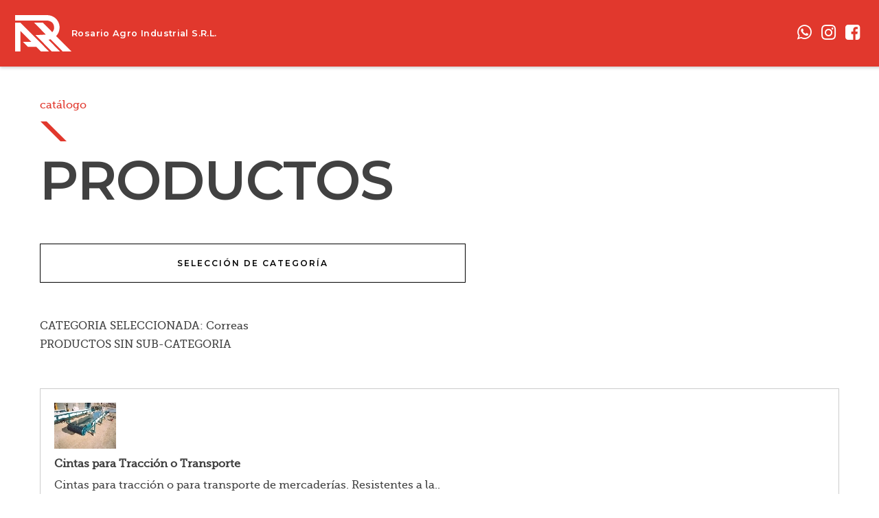

--- FILE ---
content_type: text/css
request_url: https://www.rosarioagroindustrial.com/_css/rai_css.css
body_size: 2127
content:
html, body, div, span, applet, object, iframe, h1, h2, h3, h4, h5, h6, p, blockquote, pre, a, abbr, acronym, address, big, cite, code, del, dfn, em, font, img, ins, kbd, q, s, samp, small, strike, strong, sub, sup, tt, var, b, u, i, center, dl, dt, dd, ol, ul, li, fieldset, form, label, legend, table, caption, tbody, tfoot, thead, tr, th, td { margin: 0; padding: 0; border: 0; outline: 0; font-size: 100%; vertical-align: baseline; background: transparent; }
ol, ul { list-style: none;}
blockquote, q { quotes: none; }
blockquote:before, blockquote:after, q:before, q:after { content: ''; content: none; }
:focus { outline: 0; }
ins { text-decoration: none; }
del { text-decoration: line-through; }
table { border-collapse: collapse; border-spacing: 0; }
html { height:100%;}

/*iphone reset*/
textarea,
input.text,
input[type="text"],
input[type="button"],
input[type="submit"],
.input-checkbox {
-webkit-appearance: none;
border-radius: 0;
}

body {
	height:100%;
	font-family:'museo_slab500',sans-serif;
	}
	
h1, h2 {
	font-family:'Montserrat',sans-serif;
	font-weight: 600;
	letter-spacing: -1px;
	}
	
h1 {font-size: 4em;}
h2 {
	font-size: 4.95em;
    line-height: 0.95em;
	}
p {
/*  font-size: 0.85em; */
    font-weight: 500;
    line-height: 1.7em;
/*  margin: 25px 0; */
	}	
::-moz-selection { /* Code for Firefox */
    background: #E75E56;
	}
::selection {
    background: #E75E56;
	}
	
@font-face {
    font-family: 'museo_slab500';
    src: url('../_fonts/museo_slab_500-webfont.eot');
    src: url('../_fonts/museo_slab_500-webfont.eot?#iefix') format('embedded-opentype'),
         url('../_fonts/museo_slab_500-webfont.woff2') format('woff2'),
         url('../_fonts/museo_slab_500-webfont.woff') format('woff'),
         url('../_fonts/museo_slab_500-webfont.ttf') format('truetype');
    font-weight: normal;
    font-style: normal;
	}
	
/* NAVEGACION*/

nav {
	position: fixed;
	top: 0;
	left: 0;
	z-index: 10;
	width: 100%;
	background-color: #E1382D;
	-webkit-box-shadow: 0px 2px 4px rgba(68, 68, 68, 0.25);
	-moz-box-shadow: 0px 2px 4px rgba(68, 68, 68, 0.25);
	box-shadow: 0px 2px 4px rgba(68, 68, 68, 0.25);
	height: 97px;
	padding: 0 22px;
	overflow: hidden;
	/*transition: 0.3s; para el cambio de color al scrollear */
	-webkit-transition-duration: 0.4s;
    transition-duration: 0.4s;
	color: white;
	}

nav a {
	border: none;
	}
	
.logo_style_font_01, .logo_style_font_02, .logo_style_font_03 {	
	font-family: 'Montserrat';
    letter-spacing: 0.03em;
    display: inline-block;
    margin: 0;
	font-weight: 600;	
	}
.logo_style_font_01{/*color: white;*/ line-height: 97px; font-size: 0.8em;}
.logo_style_font_02{color: #E1382D; line-height: 30px; font-size: 0.9em;}
.logo_style_font_03{color: white; line-height: 30px; font-size: 0.9em;}

/* MAIN: PRODUCTOS */

.box_1, .box_2, .box_3, .box_4 {
	box-sizing: border-box;
	overflow: hidden;
	width: 100%;
	padding: 140px 18px 80px;
    }
	
.box_1 {background-color: #E1382D; color: #FFFFFF;}
.box_2 {background-color: #E2E2E2; color: #414141;}
.box_3 {background-color: #2A2A2A; color: #FFFFFF;}
.box_4 {background-color: #FFFFFF; color: #414141;}

.wrapper_1{
	width: 50%;
	float: left;
	text-align: right;
	padding: 25px;
	box-sizing: border-box;
	}
	
.wrapper_2{
	width: 50%;
	float: right;
	text-align: left;	
	padding: 25px ;
	box-sizing: border-box;
	}	
	
.main_button  {
	font-family: 'Montserrat';
    font-size: 0.8em;
    color: #FFF;
    text-align: center;
    letter-spacing: 2px;
    text-transform: uppercase;
    text-align: center;
    border: #FFF 1px solid;
    padding: 25px 60px;
    margin: 25px 0;
    clear: both;
    -webkit-transition-duration: 0.4s;
    transition-duration: 0.4s;
    display: block;
	max-width: 300px;
	}

a:link, a:visited{
	text-decoration: none;
	}

.main_button:hover {
	background-color: #FFF;
	color: #E1382D;
	}
	
.slash{padding: 10px 0px 15px 1px;}

.main_products {
	font-size: 0.9em;
    line-height: 2em;
    letter-spacing: 0px;
	max-width: 650px;
	margin: 30px 0;
	}
	
.main_products>span {
	line-height: 3em;
	font-style: oblique;
	}
	
/* CONTACTO */

form, #whatsapp_wrapper {
	margin: auto;
    max-width: 1200px;
    width: 100%;	
	}
	
textarea, input {
	font-family:'Montserrat',sans-serif;	
    font-weight: 500;
    font-size: 0.9em;
    box-sizing: border-box;
    height: 70px;
    width: 100%;
    padding: 25px;
    margin: 10px 0;
	border: 1px solid #CCC;
	-webkit-transition-duration: 0.4s; /* Safari */
    transition-duration: 0.4s;	
	-webkit-appearance: none;
	border-radius: 0;
	}
textarea {
	height: 200px;
	resize: none;
	}
textarea:focus, input:focus {
	border: 1px solid #000;
	}
.button_form {
	font-size: 0.75em;
	font-weight: 600;
	text-align: center;
	letter-spacing: 2px;
	text-transform: uppercase;
	text-align: center;
	border: #000 1px solid;
	padding: 20px;
	margin: 10px 0 0 0;
	float: left;
	clear: both;
	background-color: #FFF;
	-webkit-transition-duration: 0.4s; /* Safari */
	transition-duration: 0.4s;*/
	-webkit-appearance: none !important;
	-webkit-border-radius: 0px;
	border-radius: 0;
	cursor: pointer;
	-webkit-appearance: none;
	border-radius: 0;
	}
.button_form:hover {
	background-color:#414141;
	color:#FFF;
	}
form p { margin: 0; }

#whatsapp_wrapper>a{
	font-family: 'Montserrat',sans-serif;	
    box-sizing: border-box;
    height: 70px;
    width: 100%;
    padding: 25px;
    margin: 30px 0;
	color: #000;
	}
	
#whatsapp_wrapper>a:visited {
	text-decoration: none;
	color: #000;
	}

#whatsapp_wrapper>a:hover {
	color: #FFF;
	}

#form_status{
	font-family: 'Montserrat',sans-serif;
    margin: 30px 0;
    display: inline-block;
    color: #666;
	}
	
/* FOOTER */

.column {
    float: left;
    width: 33%;
    overflow: hidden;
    box-sizing: border-box;
    padding: 10px;
	}
	
.column p {
	font-size: 0.85em;
	}
	
.column	a {
	color: white;
    font-weight: 500;
    font-size: inherit;
    text-align: inherit;
    letter-spacing: inherit;
    text-transform: none;
    text-align: inherit;
    border: none;
    padding: 0;
	margin: 0;
    float: left;
    clear: both;
	cursor: pointer;
	}

.column>p>a:link, .column>p>a:visited {
	text-decoration: none;
	color: white;
	}

.column>p>a:hover {
	text-decoration: underline;
	}

.fa {
	vertical-align: middle;
	font-size: 25px;
	margin: 15px 10px 18px 0;
	}
	
.box_5 {
	box-sizing: border-box;
	overflow: hidden;
	width: 100%;
	padding: 100px 150px;
	color: white;
	background-color:#E1382D;
	}
	
/* RESPONSIVE */

@media only screen and (max-width: 1000px) {
	.wrapper_1, .wrapper_2 {
		width: auto;
		float: none;
		text-align: center;
		padding: 10px;
		}
	.wrapper_1 > *, .wrapper_2 > * {
		margin-left: auto;
		margin-right: auto;
		}
	.right_f{
		float: none;
		}
	.box_5 {
		padding: 100px 40px;
		}
	.column {
		float: left;
		width: auto;
		clear: both;
		margin-bottom: 15px;
		}
	h2 {
		font-size: 2.7em;
		}
		
	#main_button {
		max-width: auto;
		}	
	}
	
@media only screen and (max-width: 620px) {
    .phone {
		font-size: 2.9em;
		}
	.wrapper_1 > img, .wrapper_2 > img {
		width: 95%;
		height: 95%;
		}
	#no_resize {
		width:245px ;		
		height:120px ;
		}
	h1 {
		font-size: 3em;
		}
	h2 {
		font-size: 2.3em;
		}
	.box_5 {
		padding: 100px 40px;
		}
	#nav_p{
		display:none
		}
	}

--- FILE ---
content_type: image/svg+xml
request_url: https://www.rosarioagroindustrial.com/imagenes/pdficon.svg
body_size: 1189
content:
<?xml version="1.0" ?><svg id="Layer_1" style="enable-background:new 0 0 512 512;" version="1.1" viewBox="0 0 512 512" xml:space="preserve" xmlns="http://www.w3.org/2000/svg" xmlns:xlink="http://www.w3.org/1999/xlink"><g id="XMLID_214_" style="fill: #555;"><path d="M187.7,329h-11.4v51.3h11.4c5.6,0,10.1-1.9,13.4-5.7c3.3-3.8,5-8.7,5-14.6v-10.7c0-5.9-1.7-10.7-5-14.5   C197.8,330.9,193.3,329,187.7,329z" id="XMLID_25_"/><path d="M365.6,285.9H40.3v133.9h276.3L365.6,285.9z M143.9,357.2c-4.4,4-10.4,5.9-18.1,5.9h-15.1v26.5H99v-70h26.8   c7.7,0,13.8,2,18.1,6c4.4,4,6.6,9.2,6.6,15.7C150.5,348,148.3,353.2,143.9,357.2z M217.7,360c0,8.8-2.8,15.9-8.3,21.4   c-5.6,5.5-12.8,8.3-21.7,8.3h-23.1v-70h23.1c8.9,0,16.1,2.8,21.7,8.3c5.6,5.5,8.3,12.7,8.3,21.4V360z M278.3,329h-33.1v21.4h28.2   v9.4h-28.2v29.9h-11.7v-70h44.8V329z" id="XMLID_20_"/><path d="M125.8,329h-15.1v24.7h15.1c4.3,0,7.6-1.2,9.8-3.5c2.2-2.3,3.3-5.2,3.3-8.8s-1.1-6.5-3.3-8.9   C133.4,330.2,130.1,329,125.8,329z" id="XMLID_19_"/><path d="M352.9,6L352.9,6L107.4,6c-7.3,0-13.3,6-13.3,13.3v256.8h26.6V32.6h232.2v92.2h92.2v354.6H120.7v-49.8H94.1   v63.1c0,7.3,6,13.3,13.3,13.3h351c7.3,0,13.3-6,13.3-13.3V124.8L352.9,6z" id="XMLID_18_"/><rect height="19.6" id="XMLID_17_" width="253.4" x="156.2" y="171.4"/><rect height="19.6" id="XMLID_16_" width="213.3" x="156.2" y="209.5"/></g></svg>

--- FILE ---
content_type: image/svg+xml
request_url: https://www.rosarioagroindustrial.com/_img/logo_rai.svg
body_size: 3212
content:
<svg version="1.0" xmlns="http://www.w3.org/2000/svg" width="82px" height="53px" viewBox="0 0 157.5816 101.8543" style="vertical-align: middle;">

	<g
	id="layer1"
	transform="translate(-25.530629,-98.662005)"
	style="fill:#FFF; fill-opacity:1;-webkit-transition-duration: 0.4s; transition-duration: 0.4s;">
	
		<path
		d="m 82.397889,154.43479 45.826701,46.08151 h 22.90842 l -32.32392,-32.86471 h 0.19697 l 0.21668,-0.01 0.24622,-0.0296 0.28562,-0.0296 0.29546,-0.0394 0.33486,-0.0394 0.35456,-0.0591 0.37426,-0.0689 0.39395,-0.0788 0.4235,-0.0886 0.43335,-0.0985 0.4629,-0.10834 0.47274,-0.12803 0.49245,-0.12803 0.51214,-0.14773 0.52199,-0.15758 33.76185,34.05639 h 24.52364 l -42.83265,-43.20572 0.51214,-0.54167 0.51214,-0.57122 0.50229,-0.58107 0.49244,-0.59091 0.47275,-0.61061 0.47275,-0.63031 0.45304,-0.64016 0.4432,-0.65985 0.43335,-0.6697 0.41365,-0.68941 0.4038,-0.69924 0.39396,-0.71895 0.37425,-0.7288 0.35456,-0.74849 0.34471,-0.75834 0.32502,-0.77804 0.31516,-0.78788 0.29546,-0.79774 0.27577,-0.81743 0.26592,-0.83713 0.23637,-0.84698 0.22653,-0.85682 0.20682,-0.87653 0.17728,-0.88637 0.16743,-0.90607 0.14774,-0.91592 0.11818,-0.92576 0.10834,-0.94547 0.0788,-0.95531 0.0591,-0.96516 0.0296,-0.98486 0.01,-0.9947 -0.0296,-1.29017 -0.0886,-1.31971 -0.15758,-1.3394 -0.22652,-1.3788 -0.28562,-1.38865 -0.35456,-1.40835 -0.4235,-1.4182 -0.48259,-1.41819 -0.56139,-1.4182 -0.63032,-1.41819 -0.69927,-1.40835 -0.77806,-1.38865 -0.847,-1.3788 -0.91595,-1.33941 -0.99473,-1.31971 -1.07352,-1.28031 -1.15232,-1.25077 -1.23132,-1.19172 -1.30989,-1.15228 -1.38869,-1.0932 -1.46748,-1.0341 -1.55612,-0.97501 -1.63491,-0.90606 -1.72355,-0.82729 -1.81218,-0.74849 -1.89098,-0.6697 -1.97962,-0.57122 -2.06826,-0.482585 -2.16675,-0.38409 -2.24554,-0.28561 -2.34402,-0.16743 -2.43267,-0.0591 -87.418391,0.0197 v 15.314545 h 87.418391 l 1.09322,0.0197 1.09323,0.0492 1.06367,0.0886 1.06368,0.11819 1.03413,0.15757 1.02428,0.18713 1.00458,0.23636 0.97504,0.26591 0.96518,0.30531 0.93565,0.3447 0.90609,0.38409 0.87655,0.42349 0.85685,0.47273 0.8273,0.50228 0.78791,0.55152 0.75836,0.59092 0.72881,0.64016 0.68942,0.67955 0.65003,0.71894 0.61063,0.76819 0.57123,0.81743 0.53184,0.86668 0.48259,0.90607 0.4432,0.95531 0.4038,1.00456 0.34471,1.05379 0.29547,1.11289 0.24622,1.15229 0.19698,1.20152 0.13788,1.26062 0.0886,1.30986 0.0296,1.35911 -0.01,0.39394 -0.01,0.39394 -0.0296,0.39395 -0.0394,0.39394 -0.0493,0.38409 -0.0689,0.39395 -0.0689,0.39394 -0.0788,0.39394 -0.0985,0.39395 -0.0985,0.38409 -0.11819,0.39394 -0.11818,0.3841 -0.13788,0.39394 -0.14774,0.3841 -0.14773,0.38409 -0.16743,0.37425 -0.16743,0.38409 -0.18713,0.37425 -0.18713,0.37424 -0.20682,0.37425 -0.20683,0.3644 -0.21668,0.36439 -0.22652,0.3644 -0.23637,0.35455 -0.24622,0.35455 -0.25607,0.35455 -0.25607,0.3447 -0.26592,0.33485 -0.28562,0.3447 -0.28561,0.325 -0.28562,0.32501 -0.30531,0.325 -26.34533,-26.58132 H 78.586379 l 32.964111,33.2488 -1.35915,0.11819 -1.46747,0.11818 -1.56597,0.11818 -1.66446,0.11818 -1.7334,0.11819 -1.81218,0.10833 -1.87128,0.10834 -1.910681,0.10833 -1.95007,0.0985 -1.97962,0.0788 -1.99932,0.0788 -1.99932,0.0689 -1.98946,0.0492 -1.97962,0.0394 -1.95992,0.0296 z M 120.58188,200.5163 40.382699,119.87613 h -14.85207 l 0.0197,80.64017 14.83237,-0.0197 v -57.5748 l 30.7481,30.90485 h -23.47965 l 13.79824,13.75846 23.42056,0.0591 12.80351,12.8721 z" />
	
	</g>

</svg>